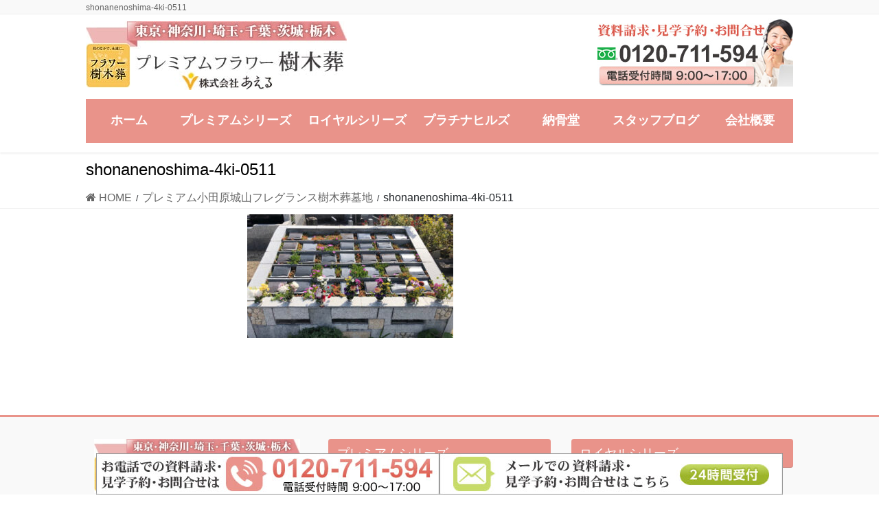

--- FILE ---
content_type: text/html; charset=UTF-8
request_url: https://www.flower-jumokuso.com/odawara-jumokuso/shonanenoshima-4ki-0511/
body_size: 12588
content:
<!DOCTYPE html>
<html dir="ltr" lang="ja" prefix="og: https://ogp.me/ns#">
<head>
<meta charset="utf-8">
<meta http-equiv="X-UA-Compatible" content="IE=edge">
<meta name="viewport" content="width=device-width, initial-scale=1">
<!-- Google tag (gtag.js) --><script async src="https://www.googletagmanager.com/gtag/js?id=UA-155098548-1"></script><script>window.dataLayer = window.dataLayer || [];function gtag(){dataLayer.push(arguments);}gtag('js', new Date());gtag('config', 'UA-155098548-1');</script>
<title>shonanenoshima-4ki-0511 | 「プレミアムフラワー樹木葬」花と草木の中で眠るデザイナー設計</title>

		<!-- All in One SEO 4.8.5 - aioseo.com -->
	<meta name="robots" content="max-image-preview:large" />
	<link rel="canonical" href="https://www.flower-jumokuso.com/odawara-jumokuso/shonanenoshima-4ki-0511/" />
	<meta name="generator" content="All in One SEO (AIOSEO) 4.8.5" />
		<meta property="og:locale" content="ja_JP" />
		<meta property="og:site_name" content="「プレミアムフラワー樹木葬」花と草木の中で眠るデザイナー設計 | プレミアムフラワー樹木葬" />
		<meta property="og:type" content="article" />
		<meta property="og:title" content="shonanenoshima-4ki-0511 | 「プレミアムフラワー樹木葬」花と草木の中で眠るデザイナー設計" />
		<meta property="og:url" content="https://www.flower-jumokuso.com/odawara-jumokuso/shonanenoshima-4ki-0511/" />
		<meta property="article:published_time" content="2021-05-11T05:46:46+00:00" />
		<meta property="article:modified_time" content="2021-05-11T05:46:46+00:00" />
		<meta name="twitter:card" content="summary" />
		<meta name="twitter:title" content="shonanenoshima-4ki-0511 | 「プレミアムフラワー樹木葬」花と草木の中で眠るデザイナー設計" />
		<script type="application/ld+json" class="aioseo-schema">
			{"@context":"https:\/\/schema.org","@graph":[{"@type":"BreadcrumbList","@id":"https:\/\/www.flower-jumokuso.com\/odawara-jumokuso\/shonanenoshima-4ki-0511\/#breadcrumblist","itemListElement":[{"@type":"ListItem","@id":"https:\/\/www.flower-jumokuso.com#listItem","position":1,"name":"\u30db\u30fc\u30e0","item":"https:\/\/www.flower-jumokuso.com","nextItem":{"@type":"ListItem","@id":"https:\/\/www.flower-jumokuso.com\/odawara-jumokuso\/shonanenoshima-4ki-0511\/#listItem","name":"shonanenoshima-4ki-0511"}},{"@type":"ListItem","@id":"https:\/\/www.flower-jumokuso.com\/odawara-jumokuso\/shonanenoshima-4ki-0511\/#listItem","position":2,"name":"shonanenoshima-4ki-0511","previousItem":{"@type":"ListItem","@id":"https:\/\/www.flower-jumokuso.com#listItem","name":"\u30db\u30fc\u30e0"}}]},{"@type":"ItemPage","@id":"https:\/\/www.flower-jumokuso.com\/odawara-jumokuso\/shonanenoshima-4ki-0511\/#itempage","url":"https:\/\/www.flower-jumokuso.com\/odawara-jumokuso\/shonanenoshima-4ki-0511\/","name":"shonanenoshima-4ki-0511 | \u300c\u30d7\u30ec\u30df\u30a2\u30e0\u30d5\u30e9\u30ef\u30fc\u6a39\u6728\u846c\u300d\u82b1\u3068\u8349\u6728\u306e\u4e2d\u3067\u7720\u308b\u30c7\u30b6\u30a4\u30ca\u30fc\u8a2d\u8a08","inLanguage":"ja","isPartOf":{"@id":"https:\/\/www.flower-jumokuso.com\/#website"},"breadcrumb":{"@id":"https:\/\/www.flower-jumokuso.com\/odawara-jumokuso\/shonanenoshima-4ki-0511\/#breadcrumblist"},"author":{"@id":"https:\/\/www.flower-jumokuso.com\/author\/c-chiyoda-1029\/#author"},"creator":{"@id":"https:\/\/www.flower-jumokuso.com\/author\/c-chiyoda-1029\/#author"},"datePublished":"2021-05-11T14:46:46+09:00","dateModified":"2021-05-11T14:46:46+09:00"},{"@type":"Organization","@id":"https:\/\/www.flower-jumokuso.com\/#organization","name":"\u300c\u30d7\u30ec\u30df\u30a2\u30e0\u30d5\u30e9\u30ef\u30fc\u6a39\u6728\u846c\u300d\u82b1\u3068\u8349\u6728\u306e\u4e2d\u3067\u7720\u308b\u30c7\u30b6\u30a4\u30ca\u30fc\u8a2d\u8a08","description":"\u30d7\u30ec\u30df\u30a2\u30e0\u30d5\u30e9\u30ef\u30fc\u6a39\u6728\u846c","url":"https:\/\/www.flower-jumokuso.com\/"},{"@type":"Person","@id":"https:\/\/www.flower-jumokuso.com\/author\/c-chiyoda-1029\/#author","url":"https:\/\/www.flower-jumokuso.com\/author\/c-chiyoda-1029\/","name":"c-chiyoda-1029","image":{"@type":"ImageObject","@id":"https:\/\/www.flower-jumokuso.com\/odawara-jumokuso\/shonanenoshima-4ki-0511\/#authorImage","url":"https:\/\/secure.gravatar.com\/avatar\/f24233222c4c6b4750a9ae2c40cce83f?s=96&d=mm&r=g","width":96,"height":96,"caption":"c-chiyoda-1029"}},{"@type":"WebSite","@id":"https:\/\/www.flower-jumokuso.com\/#website","url":"https:\/\/www.flower-jumokuso.com\/","name":"\u300c\u30d7\u30ec\u30df\u30a2\u30e0\u30d5\u30e9\u30ef\u30fc\u6a39\u6728\u846c\u300d\u82b1\u3068\u8349\u6728\u306e\u4e2d\u3067\u7720\u308b\u30c7\u30b6\u30a4\u30ca\u30fc\u8a2d\u8a08","description":"\u30d7\u30ec\u30df\u30a2\u30e0\u30d5\u30e9\u30ef\u30fc\u6a39\u6728\u846c","inLanguage":"ja","publisher":{"@id":"https:\/\/www.flower-jumokuso.com\/#organization"}}]}
		</script>
		<!-- All in One SEO -->

<link rel="alternate" type="application/rss+xml" title="「プレミアムフラワー樹木葬」花と草木の中で眠るデザイナー設計 &raquo; フィード" href="https://www.flower-jumokuso.com/feed/" />
<script type="text/javascript">
/* <![CDATA[ */
window._wpemojiSettings = {"baseUrl":"https:\/\/s.w.org\/images\/core\/emoji\/14.0.0\/72x72\/","ext":".png","svgUrl":"https:\/\/s.w.org\/images\/core\/emoji\/14.0.0\/svg\/","svgExt":".svg","source":{"concatemoji":"https:\/\/www.flower-jumokuso.com\/wp-includes\/js\/wp-emoji-release.min.js?ver=6.4.7"}};
/*! This file is auto-generated */
!function(i,n){var o,s,e;function c(e){try{var t={supportTests:e,timestamp:(new Date).valueOf()};sessionStorage.setItem(o,JSON.stringify(t))}catch(e){}}function p(e,t,n){e.clearRect(0,0,e.canvas.width,e.canvas.height),e.fillText(t,0,0);var t=new Uint32Array(e.getImageData(0,0,e.canvas.width,e.canvas.height).data),r=(e.clearRect(0,0,e.canvas.width,e.canvas.height),e.fillText(n,0,0),new Uint32Array(e.getImageData(0,0,e.canvas.width,e.canvas.height).data));return t.every(function(e,t){return e===r[t]})}function u(e,t,n){switch(t){case"flag":return n(e,"\ud83c\udff3\ufe0f\u200d\u26a7\ufe0f","\ud83c\udff3\ufe0f\u200b\u26a7\ufe0f")?!1:!n(e,"\ud83c\uddfa\ud83c\uddf3","\ud83c\uddfa\u200b\ud83c\uddf3")&&!n(e,"\ud83c\udff4\udb40\udc67\udb40\udc62\udb40\udc65\udb40\udc6e\udb40\udc67\udb40\udc7f","\ud83c\udff4\u200b\udb40\udc67\u200b\udb40\udc62\u200b\udb40\udc65\u200b\udb40\udc6e\u200b\udb40\udc67\u200b\udb40\udc7f");case"emoji":return!n(e,"\ud83e\udef1\ud83c\udffb\u200d\ud83e\udef2\ud83c\udfff","\ud83e\udef1\ud83c\udffb\u200b\ud83e\udef2\ud83c\udfff")}return!1}function f(e,t,n){var r="undefined"!=typeof WorkerGlobalScope&&self instanceof WorkerGlobalScope?new OffscreenCanvas(300,150):i.createElement("canvas"),a=r.getContext("2d",{willReadFrequently:!0}),o=(a.textBaseline="top",a.font="600 32px Arial",{});return e.forEach(function(e){o[e]=t(a,e,n)}),o}function t(e){var t=i.createElement("script");t.src=e,t.defer=!0,i.head.appendChild(t)}"undefined"!=typeof Promise&&(o="wpEmojiSettingsSupports",s=["flag","emoji"],n.supports={everything:!0,everythingExceptFlag:!0},e=new Promise(function(e){i.addEventListener("DOMContentLoaded",e,{once:!0})}),new Promise(function(t){var n=function(){try{var e=JSON.parse(sessionStorage.getItem(o));if("object"==typeof e&&"number"==typeof e.timestamp&&(new Date).valueOf()<e.timestamp+604800&&"object"==typeof e.supportTests)return e.supportTests}catch(e){}return null}();if(!n){if("undefined"!=typeof Worker&&"undefined"!=typeof OffscreenCanvas&&"undefined"!=typeof URL&&URL.createObjectURL&&"undefined"!=typeof Blob)try{var e="postMessage("+f.toString()+"("+[JSON.stringify(s),u.toString(),p.toString()].join(",")+"));",r=new Blob([e],{type:"text/javascript"}),a=new Worker(URL.createObjectURL(r),{name:"wpTestEmojiSupports"});return void(a.onmessage=function(e){c(n=e.data),a.terminate(),t(n)})}catch(e){}c(n=f(s,u,p))}t(n)}).then(function(e){for(var t in e)n.supports[t]=e[t],n.supports.everything=n.supports.everything&&n.supports[t],"flag"!==t&&(n.supports.everythingExceptFlag=n.supports.everythingExceptFlag&&n.supports[t]);n.supports.everythingExceptFlag=n.supports.everythingExceptFlag&&!n.supports.flag,n.DOMReady=!1,n.readyCallback=function(){n.DOMReady=!0}}).then(function(){return e}).then(function(){var e;n.supports.everything||(n.readyCallback(),(e=n.source||{}).concatemoji?t(e.concatemoji):e.wpemoji&&e.twemoji&&(t(e.twemoji),t(e.wpemoji)))}))}((window,document),window._wpemojiSettings);
/* ]]> */
</script>
<link rel='stylesheet' id='vkExUnit_common_style-css' href='https://www.flower-jumokuso.com/wp-content/plugins/vk-all-in-one-expansion-unit/assets/css/vkExUnit_style.css?ver=9.110.1.1' type='text/css' media='all' />
<style id='vkExUnit_common_style-inline-css' type='text/css'>
:root {--ver_page_top_button_url:url(https://www.flower-jumokuso.com/wp-content/plugins/vk-all-in-one-expansion-unit/assets/images/to-top-btn-icon.svg);}@font-face {font-weight: normal;font-style: normal;font-family: "vk_sns";src: url("https://www.flower-jumokuso.com/wp-content/plugins/vk-all-in-one-expansion-unit/inc/sns/icons/fonts/vk_sns.eot?-bq20cj");src: url("https://www.flower-jumokuso.com/wp-content/plugins/vk-all-in-one-expansion-unit/inc/sns/icons/fonts/vk_sns.eot?#iefix-bq20cj") format("embedded-opentype"),url("https://www.flower-jumokuso.com/wp-content/plugins/vk-all-in-one-expansion-unit/inc/sns/icons/fonts/vk_sns.woff?-bq20cj") format("woff"),url("https://www.flower-jumokuso.com/wp-content/plugins/vk-all-in-one-expansion-unit/inc/sns/icons/fonts/vk_sns.ttf?-bq20cj") format("truetype"),url("https://www.flower-jumokuso.com/wp-content/plugins/vk-all-in-one-expansion-unit/inc/sns/icons/fonts/vk_sns.svg?-bq20cj#vk_sns") format("svg");}
.veu_promotion-alert__content--text {border: 1px solid rgba(0,0,0,0.125);padding: 0.5em 1em;border-radius: var(--vk-size-radius);margin-bottom: var(--vk-margin-block-bottom);font-size: 0.875rem;}/* Alert Content部分に段落タグを入れた場合に最後の段落の余白を0にする */.veu_promotion-alert__content--text p:last-of-type{margin-bottom:0;margin-top: 0;}
</style>
<style id='wp-emoji-styles-inline-css' type='text/css'>

	img.wp-smiley, img.emoji {
		display: inline !important;
		border: none !important;
		box-shadow: none !important;
		height: 1em !important;
		width: 1em !important;
		margin: 0 0.07em !important;
		vertical-align: -0.1em !important;
		background: none !important;
		padding: 0 !important;
	}
</style>
<link rel='stylesheet' id='wp-block-library-css' href='https://www.flower-jumokuso.com/wp-includes/css/dist/block-library/style.min.css?ver=6.4.7' type='text/css' media='all' />
<style id='classic-theme-styles-inline-css' type='text/css'>
/*! This file is auto-generated */
.wp-block-button__link{color:#fff;background-color:#32373c;border-radius:9999px;box-shadow:none;text-decoration:none;padding:calc(.667em + 2px) calc(1.333em + 2px);font-size:1.125em}.wp-block-file__button{background:#32373c;color:#fff;text-decoration:none}
</style>
<style id='global-styles-inline-css' type='text/css'>
body{--wp--preset--color--black: #000000;--wp--preset--color--cyan-bluish-gray: #abb8c3;--wp--preset--color--white: #ffffff;--wp--preset--color--pale-pink: #f78da7;--wp--preset--color--vivid-red: #cf2e2e;--wp--preset--color--luminous-vivid-orange: #ff6900;--wp--preset--color--luminous-vivid-amber: #fcb900;--wp--preset--color--light-green-cyan: #7bdcb5;--wp--preset--color--vivid-green-cyan: #00d084;--wp--preset--color--pale-cyan-blue: #8ed1fc;--wp--preset--color--vivid-cyan-blue: #0693e3;--wp--preset--color--vivid-purple: #9b51e0;--wp--preset--gradient--vivid-cyan-blue-to-vivid-purple: linear-gradient(135deg,rgba(6,147,227,1) 0%,rgb(155,81,224) 100%);--wp--preset--gradient--light-green-cyan-to-vivid-green-cyan: linear-gradient(135deg,rgb(122,220,180) 0%,rgb(0,208,130) 100%);--wp--preset--gradient--luminous-vivid-amber-to-luminous-vivid-orange: linear-gradient(135deg,rgba(252,185,0,1) 0%,rgba(255,105,0,1) 100%);--wp--preset--gradient--luminous-vivid-orange-to-vivid-red: linear-gradient(135deg,rgba(255,105,0,1) 0%,rgb(207,46,46) 100%);--wp--preset--gradient--very-light-gray-to-cyan-bluish-gray: linear-gradient(135deg,rgb(238,238,238) 0%,rgb(169,184,195) 100%);--wp--preset--gradient--cool-to-warm-spectrum: linear-gradient(135deg,rgb(74,234,220) 0%,rgb(151,120,209) 20%,rgb(207,42,186) 40%,rgb(238,44,130) 60%,rgb(251,105,98) 80%,rgb(254,248,76) 100%);--wp--preset--gradient--blush-light-purple: linear-gradient(135deg,rgb(255,206,236) 0%,rgb(152,150,240) 100%);--wp--preset--gradient--blush-bordeaux: linear-gradient(135deg,rgb(254,205,165) 0%,rgb(254,45,45) 50%,rgb(107,0,62) 100%);--wp--preset--gradient--luminous-dusk: linear-gradient(135deg,rgb(255,203,112) 0%,rgb(199,81,192) 50%,rgb(65,88,208) 100%);--wp--preset--gradient--pale-ocean: linear-gradient(135deg,rgb(255,245,203) 0%,rgb(182,227,212) 50%,rgb(51,167,181) 100%);--wp--preset--gradient--electric-grass: linear-gradient(135deg,rgb(202,248,128) 0%,rgb(113,206,126) 100%);--wp--preset--gradient--midnight: linear-gradient(135deg,rgb(2,3,129) 0%,rgb(40,116,252) 100%);--wp--preset--font-size--small: 13px;--wp--preset--font-size--medium: 20px;--wp--preset--font-size--large: 36px;--wp--preset--font-size--x-large: 42px;--wp--preset--spacing--20: 0.44rem;--wp--preset--spacing--30: 0.67rem;--wp--preset--spacing--40: 1rem;--wp--preset--spacing--50: 1.5rem;--wp--preset--spacing--60: 2.25rem;--wp--preset--spacing--70: 3.38rem;--wp--preset--spacing--80: 5.06rem;--wp--preset--shadow--natural: 6px 6px 9px rgba(0, 0, 0, 0.2);--wp--preset--shadow--deep: 12px 12px 50px rgba(0, 0, 0, 0.4);--wp--preset--shadow--sharp: 6px 6px 0px rgba(0, 0, 0, 0.2);--wp--preset--shadow--outlined: 6px 6px 0px -3px rgba(255, 255, 255, 1), 6px 6px rgba(0, 0, 0, 1);--wp--preset--shadow--crisp: 6px 6px 0px rgba(0, 0, 0, 1);}:where(.is-layout-flex){gap: 0.5em;}:where(.is-layout-grid){gap: 0.5em;}body .is-layout-flow > .alignleft{float: left;margin-inline-start: 0;margin-inline-end: 2em;}body .is-layout-flow > .alignright{float: right;margin-inline-start: 2em;margin-inline-end: 0;}body .is-layout-flow > .aligncenter{margin-left: auto !important;margin-right: auto !important;}body .is-layout-constrained > .alignleft{float: left;margin-inline-start: 0;margin-inline-end: 2em;}body .is-layout-constrained > .alignright{float: right;margin-inline-start: 2em;margin-inline-end: 0;}body .is-layout-constrained > .aligncenter{margin-left: auto !important;margin-right: auto !important;}body .is-layout-constrained > :where(:not(.alignleft):not(.alignright):not(.alignfull)){max-width: var(--wp--style--global--content-size);margin-left: auto !important;margin-right: auto !important;}body .is-layout-constrained > .alignwide{max-width: var(--wp--style--global--wide-size);}body .is-layout-flex{display: flex;}body .is-layout-flex{flex-wrap: wrap;align-items: center;}body .is-layout-flex > *{margin: 0;}body .is-layout-grid{display: grid;}body .is-layout-grid > *{margin: 0;}:where(.wp-block-columns.is-layout-flex){gap: 2em;}:where(.wp-block-columns.is-layout-grid){gap: 2em;}:where(.wp-block-post-template.is-layout-flex){gap: 1.25em;}:where(.wp-block-post-template.is-layout-grid){gap: 1.25em;}.has-black-color{color: var(--wp--preset--color--black) !important;}.has-cyan-bluish-gray-color{color: var(--wp--preset--color--cyan-bluish-gray) !important;}.has-white-color{color: var(--wp--preset--color--white) !important;}.has-pale-pink-color{color: var(--wp--preset--color--pale-pink) !important;}.has-vivid-red-color{color: var(--wp--preset--color--vivid-red) !important;}.has-luminous-vivid-orange-color{color: var(--wp--preset--color--luminous-vivid-orange) !important;}.has-luminous-vivid-amber-color{color: var(--wp--preset--color--luminous-vivid-amber) !important;}.has-light-green-cyan-color{color: var(--wp--preset--color--light-green-cyan) !important;}.has-vivid-green-cyan-color{color: var(--wp--preset--color--vivid-green-cyan) !important;}.has-pale-cyan-blue-color{color: var(--wp--preset--color--pale-cyan-blue) !important;}.has-vivid-cyan-blue-color{color: var(--wp--preset--color--vivid-cyan-blue) !important;}.has-vivid-purple-color{color: var(--wp--preset--color--vivid-purple) !important;}.has-black-background-color{background-color: var(--wp--preset--color--black) !important;}.has-cyan-bluish-gray-background-color{background-color: var(--wp--preset--color--cyan-bluish-gray) !important;}.has-white-background-color{background-color: var(--wp--preset--color--white) !important;}.has-pale-pink-background-color{background-color: var(--wp--preset--color--pale-pink) !important;}.has-vivid-red-background-color{background-color: var(--wp--preset--color--vivid-red) !important;}.has-luminous-vivid-orange-background-color{background-color: var(--wp--preset--color--luminous-vivid-orange) !important;}.has-luminous-vivid-amber-background-color{background-color: var(--wp--preset--color--luminous-vivid-amber) !important;}.has-light-green-cyan-background-color{background-color: var(--wp--preset--color--light-green-cyan) !important;}.has-vivid-green-cyan-background-color{background-color: var(--wp--preset--color--vivid-green-cyan) !important;}.has-pale-cyan-blue-background-color{background-color: var(--wp--preset--color--pale-cyan-blue) !important;}.has-vivid-cyan-blue-background-color{background-color: var(--wp--preset--color--vivid-cyan-blue) !important;}.has-vivid-purple-background-color{background-color: var(--wp--preset--color--vivid-purple) !important;}.has-black-border-color{border-color: var(--wp--preset--color--black) !important;}.has-cyan-bluish-gray-border-color{border-color: var(--wp--preset--color--cyan-bluish-gray) !important;}.has-white-border-color{border-color: var(--wp--preset--color--white) !important;}.has-pale-pink-border-color{border-color: var(--wp--preset--color--pale-pink) !important;}.has-vivid-red-border-color{border-color: var(--wp--preset--color--vivid-red) !important;}.has-luminous-vivid-orange-border-color{border-color: var(--wp--preset--color--luminous-vivid-orange) !important;}.has-luminous-vivid-amber-border-color{border-color: var(--wp--preset--color--luminous-vivid-amber) !important;}.has-light-green-cyan-border-color{border-color: var(--wp--preset--color--light-green-cyan) !important;}.has-vivid-green-cyan-border-color{border-color: var(--wp--preset--color--vivid-green-cyan) !important;}.has-pale-cyan-blue-border-color{border-color: var(--wp--preset--color--pale-cyan-blue) !important;}.has-vivid-cyan-blue-border-color{border-color: var(--wp--preset--color--vivid-cyan-blue) !important;}.has-vivid-purple-border-color{border-color: var(--wp--preset--color--vivid-purple) !important;}.has-vivid-cyan-blue-to-vivid-purple-gradient-background{background: var(--wp--preset--gradient--vivid-cyan-blue-to-vivid-purple) !important;}.has-light-green-cyan-to-vivid-green-cyan-gradient-background{background: var(--wp--preset--gradient--light-green-cyan-to-vivid-green-cyan) !important;}.has-luminous-vivid-amber-to-luminous-vivid-orange-gradient-background{background: var(--wp--preset--gradient--luminous-vivid-amber-to-luminous-vivid-orange) !important;}.has-luminous-vivid-orange-to-vivid-red-gradient-background{background: var(--wp--preset--gradient--luminous-vivid-orange-to-vivid-red) !important;}.has-very-light-gray-to-cyan-bluish-gray-gradient-background{background: var(--wp--preset--gradient--very-light-gray-to-cyan-bluish-gray) !important;}.has-cool-to-warm-spectrum-gradient-background{background: var(--wp--preset--gradient--cool-to-warm-spectrum) !important;}.has-blush-light-purple-gradient-background{background: var(--wp--preset--gradient--blush-light-purple) !important;}.has-blush-bordeaux-gradient-background{background: var(--wp--preset--gradient--blush-bordeaux) !important;}.has-luminous-dusk-gradient-background{background: var(--wp--preset--gradient--luminous-dusk) !important;}.has-pale-ocean-gradient-background{background: var(--wp--preset--gradient--pale-ocean) !important;}.has-electric-grass-gradient-background{background: var(--wp--preset--gradient--electric-grass) !important;}.has-midnight-gradient-background{background: var(--wp--preset--gradient--midnight) !important;}.has-small-font-size{font-size: var(--wp--preset--font-size--small) !important;}.has-medium-font-size{font-size: var(--wp--preset--font-size--medium) !important;}.has-large-font-size{font-size: var(--wp--preset--font-size--large) !important;}.has-x-large-font-size{font-size: var(--wp--preset--font-size--x-large) !important;}
.wp-block-navigation a:where(:not(.wp-element-button)){color: inherit;}
:where(.wp-block-post-template.is-layout-flex){gap: 1.25em;}:where(.wp-block-post-template.is-layout-grid){gap: 1.25em;}
:where(.wp-block-columns.is-layout-flex){gap: 2em;}:where(.wp-block-columns.is-layout-grid){gap: 2em;}
.wp-block-pullquote{font-size: 1.5em;line-height: 1.6;}
</style>
<link rel='stylesheet' id='contact-form-7-css' href='https://www.flower-jumokuso.com/wp-content/plugins/contact-form-7/includes/css/styles.css?ver=5.9.3' type='text/css' media='all' />
<link rel='stylesheet' id='wpcf7-redirect-script-frontend-css' href='https://www.flower-jumokuso.com/wp-content/plugins/wpcf7-redirect/build/assets/frontend-script.css?ver=2c532d7e2be36f6af233' type='text/css' media='all' />
<link rel='stylesheet' id='wc-shortcodes-style-css' href='https://www.flower-jumokuso.com/wp-content/plugins/wc-shortcodes/public/assets/css/style.css?ver=3.46' type='text/css' media='all' />
<link rel='stylesheet' id='bootstrap-4-style-css' href='https://www.flower-jumokuso.com/wp-content/themes/lightning-pro/library/bootstrap-4/css/bootstrap.min.css?ver=4.5.0' type='text/css' media='all' />
<link rel='stylesheet' id='lightning-common-style-css' href='https://www.flower-jumokuso.com/wp-content/themes/lightning-pro/assets/css/common.css?ver=8.23.11' type='text/css' media='all' />
<style id='lightning-common-style-inline-css' type='text/css'>
/* vk-mobile-nav */:root {--vk-mobile-nav-menu-btn-bg-src: url("https://www.flower-jumokuso.com/wp-content/themes/lightning-pro/inc/vk-mobile-nav/package/images/vk-menu-btn-black.svg");--vk-mobile-nav-menu-btn-close-bg-src: url("https://www.flower-jumokuso.com/wp-content/themes/lightning-pro/inc/vk-mobile-nav/package/images/vk-menu-close-black.svg");--vk-menu-acc-icon-open-black-bg-src: url("https://www.flower-jumokuso.com/wp-content/themes/lightning-pro/inc/vk-mobile-nav/package/images/vk-menu-acc-icon-open-black.svg");--vk-menu-acc-icon-open-white-bg-src: url("https://www.flower-jumokuso.com/wp-content/themes/lightning-pro/inc/vk-mobile-nav/package/images/vk-menu-acc-icon-open-white.svg");--vk-menu-acc-icon-close-black-bg-src: url("https://www.flower-jumokuso.com/wp-content/themes/lightning-pro/inc/vk-mobile-nav/package/images/vk-menu-close-black.svg");--vk-menu-acc-icon-close-white-bg-src: url("https://www.flower-jumokuso.com/wp-content/themes/lightning-pro/inc/vk-mobile-nav/package/images/vk-menu-close-white.svg");}
</style>
<link rel='stylesheet' id='lightning-design-style-css' href='https://www.flower-jumokuso.com/wp-content/themes/lightning-pro/design-skin/origin2/css/style.css?ver=8.23.11' type='text/css' media='all' />
<style id='lightning-design-style-inline-css' type='text/css'>
:root {--color-key:#e9938a;--wp--preset--color--vk-color-primary:#e9938a;--color-key-dark:#e07b70;}
/* ltg common custom */:root {--vk-menu-acc-btn-border-color:#333;--vk-color-primary:#e9938a;--color-key:#e9938a;--wp--preset--color--vk-color-primary:#e9938a;--color-key-dark:#e07b70;}.bbp-submit-wrapper .button.submit { background-color:#e07b70 ; }.bbp-submit-wrapper .button.submit:hover { background-color:#e9938a ; }.veu_color_txt_key { color:#e07b70 ; }.veu_color_bg_key { background-color:#e07b70 ; }.veu_color_border_key { border-color:#e07b70 ; }.btn-default { border-color:#e9938a;color:#e9938a;}.btn-default:focus,.btn-default:hover { border-color:#e9938a;background-color: #e9938a; }.wp-block-search__button,.btn-primary { background-color:#e9938a;border-color:#e07b70; }.wp-block-search__button:focus,.wp-block-search__button:hover,.btn-primary:not(:disabled):not(.disabled):active,.btn-primary:focus,.btn-primary:hover { background-color:#e07b70;border-color:#e9938a; }.btn-outline-primary { color : #e9938a ; border-color:#e9938a; }.btn-outline-primary:not(:disabled):not(.disabled):active,.btn-outline-primary:focus,.btn-outline-primary:hover { color : #fff; background-color:#e9938a;border-color:#e07b70; }a { color:#337ab7; }
/* Pro Title Design */ h2,.mainSection .cart_totals h2,h2.mainSection-title { background-color:unset;position: relative;border:none;padding:unset;margin-left: auto;margin-right: auto;border-radius:unset;outline: unset;outline-offset: unset;box-shadow: unset;content:none;overflow: unset;background-color:#e9938a;padding: 0.6em 0.7em 0.5em;margin-bottom:1.2em;color:#fff;border-radius:4px;}h2 a,.mainSection .cart_totals h2 a,h2.mainSection-title a { color:#fff;}h2::before,.mainSection .cart_totals h2::before,h2.mainSection-title::before { background-color:unset;position: relative;border:none;padding:unset;margin-left: auto;margin-right: auto;border-radius:unset;outline: unset;outline-offset: unset;box-shadow: unset;content:none;overflow: unset;}h2::after,.mainSection .cart_totals h2::after,h2.mainSection-title::after { background-color:unset;position: relative;border:none;padding:unset;margin-left: auto;margin-right: auto;border-radius:unset;outline: unset;outline-offset: unset;box-shadow: unset;content:none;overflow: unset;}
.media .media-body .media-heading a:hover { color:#e9938a; }@media (min-width: 768px){.gMenu > li:before,.gMenu > li.menu-item-has-children::after { border-bottom-color:#e07b70 }.gMenu li li { background-color:#e07b70 }.gMenu li li a:hover { background-color:#e9938a; }} /* @media (min-width: 768px) */h2,.mainSection-title { border-top-color:#e9938a; }h3:after,.subSection-title:after { border-bottom-color:#e9938a; }ul.page-numbers li span.page-numbers.current,.page-link dl .post-page-numbers.current { background-color:#e9938a; }.pager li > a { border-color:#e9938a;color:#e9938a;}.pager li > a:hover { background-color:#e9938a;color:#fff;}.siteFooter { border-top-color:#e9938a; }dt { border-left-color:#e9938a; }:root {--g_nav_main_acc_icon_open_url:url(https://www.flower-jumokuso.com/wp-content/themes/lightning-pro/inc/vk-mobile-nav/package/images/vk-menu-acc-icon-open-black.svg);--g_nav_main_acc_icon_close_url: url(https://www.flower-jumokuso.com/wp-content/themes/lightning-pro/inc/vk-mobile-nav/package/images/vk-menu-close-black.svg);--g_nav_sub_acc_icon_open_url: url(https://www.flower-jumokuso.com/wp-content/themes/lightning-pro/inc/vk-mobile-nav/package/images/vk-menu-acc-icon-open-white.svg);--g_nav_sub_acc_icon_close_url: url(https://www.flower-jumokuso.com/wp-content/themes/lightning-pro/inc/vk-mobile-nav/package/images/vk-menu-close-white.svg);}
/* page header */.page-header{ position:relative;color:#000000;text-align:left;background-color:#ffffff;}
.vk-campaign-text{background:#eab010;color:#fff;}.vk-campaign-text_btn,.vk-campaign-text_btn:link,.vk-campaign-text_btn:visited,.vk-campaign-text_btn:focus,.vk-campaign-text_btn:active{background:#fff;color:#4c4c4c;}a.vk-campaign-text_btn:hover{background:#eab010;color:#fff;}.vk-campaign-text_link,.vk-campaign-text_link:link,.vk-campaign-text_link:hover,.vk-campaign-text_link:visited,.vk-campaign-text_link:active,.vk-campaign-text_link:focus{color:#fff;}
</style>
<link rel='stylesheet' id='veu-cta-css' href='https://www.flower-jumokuso.com/wp-content/plugins/vk-all-in-one-expansion-unit/inc/call-to-action/package/assets/css/style.css?ver=9.110.1.1' type='text/css' media='all' />
<link rel='stylesheet' id='lightning-theme-style-css' href='https://www.flower-jumokuso.com/wp-content/themes/lightning-pro-child-sample/style.css?ver=8.23.11' type='text/css' media='all' />
<link rel='stylesheet' id='vk-font-awesome-css' href='https://www.flower-jumokuso.com/wp-content/themes/lightning-pro/vendor/vektor-inc/font-awesome-versions/src/versions/6/css/all.min.css?ver=6.4.2' type='text/css' media='all' />
<link rel='stylesheet' id='vk-mobile-fix-nav-css' href='https://www.flower-jumokuso.com/wp-content/themes/lightning-pro/inc/vk-mobile-fix-nav/package/css/vk-mobile-fix-nav.css?ver=0.0.0' type='text/css' media='all' />
<link rel='stylesheet' id='vk-media-posts-style-css' href='https://www.flower-jumokuso.com/wp-content/themes/lightning-pro/inc/media-posts/package/css/media-posts.css?ver=1.2' type='text/css' media='all' />
<link rel='stylesheet' id='tablepress-default-css' href='https://www.flower-jumokuso.com/wp-content/plugins/tablepress/css/build/default.css?ver=3.1.3' type='text/css' media='all' />
<link rel='stylesheet' id='wordpresscanvas-font-awesome-css' href='https://www.flower-jumokuso.com/wp-content/plugins/wc-shortcodes/public/assets/css/font-awesome.min.css?ver=4.7.0' type='text/css' media='all' />
<script type="text/javascript" src="https://www.flower-jumokuso.com/wp-includes/js/jquery/jquery.min.js?ver=3.7.1" id="jquery-core-js"></script>
<script type="text/javascript" src="https://www.flower-jumokuso.com/wp-includes/js/jquery/jquery-migrate.min.js?ver=3.4.1" id="jquery-migrate-js"></script>
<link rel="https://api.w.org/" href="https://www.flower-jumokuso.com/wp-json/" /><link rel="alternate" type="application/json" href="https://www.flower-jumokuso.com/wp-json/wp/v2/media/1902" /><link rel="EditURI" type="application/rsd+xml" title="RSD" href="https://www.flower-jumokuso.com/xmlrpc.php?rsd" />
<meta name="generator" content="WordPress 6.4.7" />
<link rel='shortlink' href='https://www.flower-jumokuso.com/?p=1902' />
<link rel="alternate" type="application/json+oembed" href="https://www.flower-jumokuso.com/wp-json/oembed/1.0/embed?url=https%3A%2F%2Fwww.flower-jumokuso.com%2Fodawara-jumokuso%2Fshonanenoshima-4ki-0511%2F" />
<link rel="alternate" type="text/xml+oembed" href="https://www.flower-jumokuso.com/wp-json/oembed/1.0/embed?url=https%3A%2F%2Fwww.flower-jumokuso.com%2Fodawara-jumokuso%2Fshonanenoshima-4ki-0511%2F&#038;format=xml" />
<style id="lightning-color-custom-for-plugins" type="text/css">/* ltg theme common */.color_key_bg,.color_key_bg_hover:hover{background-color: #e9938a;}.color_key_txt,.color_key_txt_hover:hover{color: #e9938a;}.color_key_border,.color_key_border_hover:hover{border-color: #e9938a;}.color_key_dark_bg,.color_key_dark_bg_hover:hover{background-color: #e07b70;}.color_key_dark_txt,.color_key_dark_txt_hover:hover{color: #e07b70;}.color_key_dark_border,.color_key_dark_border_hover:hover{border-color: #e07b70;}</style><!-- [ VK All in One Expansion Unit OGP ] -->
<meta property="og:site_name" content="「プレミアムフラワー樹木葬」花と草木の中で眠るデザイナー設計" />
<meta property="og:url" content="https://www.flower-jumokuso.com/odawara-jumokuso/shonanenoshima-4ki-0511/" />
<meta property="og:title" content="shonanenoshima-4ki-0511 | 「プレミアムフラワー樹木葬」花と草木の中で眠るデザイナー設計" />
<meta property="og:description" content="" />
<meta property="og:type" content="article" />
<!-- [ / VK All in One Expansion Unit OGP ] -->
<!-- [ VK All in One Expansion Unit twitter card ] -->
<meta name="twitter:card" content="summary_large_image">
<meta name="twitter:description" content="">
<meta name="twitter:title" content="shonanenoshima-4ki-0511 | 「プレミアムフラワー樹木葬」花と草木の中で眠るデザイナー設計">
<meta name="twitter:url" content="https://www.flower-jumokuso.com/odawara-jumokuso/shonanenoshima-4ki-0511/">
	<meta name="twitter:domain" content="www.flower-jumokuso.com">
	<!-- [ / VK All in One Expansion Unit twitter card ] -->
	<link rel="icon" href="https://www.flower-jumokuso.com/wp-content/uploads/2022/01/cropped-favicon-32x32.png" sizes="32x32" />
<link rel="icon" href="https://www.flower-jumokuso.com/wp-content/uploads/2022/01/cropped-favicon-192x192.png" sizes="192x192" />
<link rel="apple-touch-icon" href="https://www.flower-jumokuso.com/wp-content/uploads/2022/01/cropped-favicon-180x180.png" />
<meta name="msapplication-TileImage" content="https://www.flower-jumokuso.com/wp-content/uploads/2022/01/cropped-favicon-270x270.png" />
		<style type="text/css" id="wp-custom-css">
			.navbar-brand img {
max-height: 100px;
}		</style>
		
</head>
<body data-rsssl=1 class="attachment attachment-template-default attachmentid-1902 attachment-jpeg metaslider-plugin wc-shortcodes-font-awesome-enabled fa_v6_css post-name-shonanenoshima-4ki-0511 post-type-attachment sidebar-fix sidebar-fix-priority-top bootstrap4 device-pc">
<a class="skip-link screen-reader-text" href="#main">コンテンツに移動</a>
<a class="skip-link screen-reader-text" href="#vk-mobile-nav">ナビゲーションに移動</a>
<header class="siteHeader">
	<div class="headerTop" id="headerTop"><div class="container"><p class="headerTop_description">shonanenoshima-4ki-0511</p></div><!-- [ / .container ] --></div><!-- [ / #headerTop  ] -->	<div class="container siteHeadContainer">
		<div class="navbar-header">
						<p class="navbar-brand siteHeader_logo">
			<a href="https://www.flower-jumokuso.com/">
				<span><img src="https://www.flower-jumokuso.com/wp-content/uploads/2024/08/logo-0807-min.jpg" alt="「プレミアムフラワー樹木葬」花と草木の中で眠るデザイナー設計" /></span>
			</a>
			</p>
			<div class="logo-after">
<a href="tel:0120-711-594"><img src="https://www.flower-jumokuso.com/wp-content/uploads/2020/01/top-tel-4.jpg"></a>
</div>		</div>

					<div id="gMenu_outer" class="gMenu_outer">
				<nav class="menu-%e3%82%b0%e3%83%a9%e3%83%b3%e3%83%89%e3%83%a1%e3%83%8b%e3%83%a5%e3%83%bc-container"><ul id="menu-%e3%82%b0%e3%83%a9%e3%83%b3%e3%83%89%e3%83%a1%e3%83%8b%e3%83%a5%e3%83%bc" class="menu gMenu vk-menu-acc"><li id="menu-item-23" class="menu-item menu-item-type-post_type menu-item-object-page menu-item-home"><a href="https://www.flower-jumokuso.com/"><strong class="gMenu_name">ホーム</strong></a></li>
<li id="menu-item-24" class="menu-item menu-item-type-custom menu-item-object-custom menu-item-has-children"><a><strong class="gMenu_name">プレミアムシリーズ</strong></a>
<ul class="sub-menu">
	<li id="menu-item-4658" class="menu-item menu-item-type-post_type menu-item-object-page"><a href="https://www.flower-jumokuso.com/honkomagome-kouei-jumokuso/">プレミアム本駒込皓映樹木葬墓地</a></li>
	<li id="menu-item-1974" class="menu-item menu-item-type-post_type menu-item-object-page"><a href="https://www.flower-jumokuso.com/nakano-jumokusobochi/">プレミアム中野樹木葬墓地</a></li>
	<li id="menu-item-2179" class="menu-item menu-item-type-post_type menu-item-object-page"><a href="https://www.flower-jumokuso.com/odawara-seaside-jumokuso/">プレミアム小田原シーサイド共葬樹木葬墓地</a></li>
	<li id="menu-item-46" class="menu-item menu-item-type-post_type menu-item-object-page"><a href="https://www.flower-jumokuso.com/aikawa-jumokuso/">プレミアム愛川の里樹木葬墓地</a></li>
	<li id="menu-item-3319" class="menu-item menu-item-type-post_type menu-item-object-page"><a href="https://www.flower-jumokuso.com/sizuzakuranosato-jumokuso/">プレミアム栗橋静桜の里樹木葬墓地</a></li>
	<li id="menu-item-1237" class="menu-item menu-item-type-post_type menu-item-object-page"><a href="https://www.flower-jumokuso.com/oyama-omoigawa-jumokuso/">プレミアムおやま思川樹木葬墓地</a></li>
	<li id="menu-item-2542" class="menu-item menu-item-type-post_type menu-item-object-page"><a href="https://www.flower-jumokuso.com/kogaekimae-jumokusobochi/">プレミアム古河駅前樹木葬墓地</a></li>
	<li id="menu-item-3642" class="menu-item menu-item-type-post_type menu-item-object-page"><a href="https://www.flower-jumokuso.com/yokosukakurihama-jumokusobochi/">プレミアム横須賀久里浜樹木葬墓地</a></li>
	<li id="menu-item-3641" class="menu-item menu-item-type-post_type menu-item-object-page"><a href="https://www.flower-jumokuso.com/kumagayagagohara-jumokusobochi/">プレミアム熊谷籠原樹木葬墓地</a></li>
	<li id="menu-item-3757" class="menu-item menu-item-type-post_type menu-item-object-page"><a href="https://www.flower-jumokuso.com/yokohamaisogonomori-jumokusobochi/">プレミアム横浜磯子の杜樹木葬墓地</a></li>
	<li id="menu-item-3983" class="menu-item menu-item-type-post_type menu-item-object-page"><a href="https://www.flower-jumokuso.com/shonantsujidoekimae-jumokusobochi/">プレミアム湘南辻堂駅前樹木葬墓地</a></li>
	<li id="menu-item-48" class="menu-item menu-item-type-post_type menu-item-object-page"><a href="https://www.flower-jumokuso.com/higashinakano-jumokuso/">プレミアム東中野樹木葬墓地</a></li>
	<li id="menu-item-50" class="menu-item menu-item-type-post_type menu-item-object-page"><a href="https://www.flower-jumokuso.com/odawara-jumokuso/">プレミアム小田原城山フレグランス樹木葬墓地</a></li>
	<li id="menu-item-49" class="menu-item menu-item-type-post_type menu-item-object-page"><a href="https://www.flower-jumokuso.com/chigasaki-jumokuso/">プレミアム茅ヶ崎樹木葬墓地</a></li>
	<li id="menu-item-2120" class="menu-item menu-item-type-post_type menu-item-object-page"><a href="https://www.flower-jumokuso.com/chigasaki-shonannosora/">プレミアム茅ヶ崎 湘南の空樹木葬墓地</a></li>
	<li id="menu-item-1973" class="menu-item menu-item-type-post_type menu-item-object-page"><a href="https://www.flower-jumokuso.com/nishisugamo-jumokusobochi/">プレミアム西巣鴨まごころ樹木葬墓地</a></li>
	<li id="menu-item-47" class="menu-item menu-item-type-post_type menu-item-object-page"><a href="https://www.flower-jumokuso.com/shonan-enoshima-jumokuso/">プレミアム湘南江ノ島樹木葬墓地</a></li>
</ul>
</li>
<li id="menu-item-3851" class="menu-item menu-item-type-custom menu-item-object-custom menu-item-has-children"><a><strong class="gMenu_name">ロイヤルシリーズ</strong></a>
<ul class="sub-menu">
	<li id="menu-item-3852" class="menu-item menu-item-type-post_type menu-item-object-page"><a href="https://www.flower-jumokuso.com/fujisawa-chogo-jumokuso/">ロイヤル藤沢長後樹木葬墓地</a></li>
	<li id="menu-item-3907" class="menu-item menu-item-type-post_type menu-item-object-page"><a href="https://www.flower-jumokuso.com/royal-odawara-jumokusobochi/">ロイヤル小田原樹木葬墓地</a></li>
	<li id="menu-item-4100" class="menu-item menu-item-type-post_type menu-item-object-page"><a href="https://www.flower-jumokuso.com/yanakaenishi-jumokuso/">ロイヤル谷中えにし樹木葬墓地</a></li>
	<li id="menu-item-4235" class="menu-item menu-item-type-post_type menu-item-object-page"><a href="https://www.flower-jumokuso.com/noda-tsutsujinosato-jumokuso/">ロイヤル野田つつじの郷樹木葬墓地</a></li>
</ul>
</li>
<li id="menu-item-4549" class="menu-item menu-item-type-post_type menu-item-object-page"><a href="https://www.flower-jumokuso.com/shonanenoshima-platinum-hills/"><strong class="gMenu_name">プラチナヒルズ</strong></a></li>
<li id="menu-item-3853" class="menu-item menu-item-type-custom menu-item-object-custom menu-item-has-children"><a><strong class="gMenu_name">納骨堂</strong></a>
<ul class="sub-menu">
	<li id="menu-item-3854" class="menu-item menu-item-type-post_type menu-item-object-page"><a href="https://www.flower-jumokuso.com/hakusangobyo/">白山御廟</a></li>
</ul>
</li>
<li id="menu-item-3890" class="menu-item menu-item-type-taxonomy menu-item-object-category"><a href="https://www.flower-jumokuso.com/category/staff-blog/"><strong class="gMenu_name">スタッフブログ</strong></a></li>
<li id="menu-item-21" class="menu-item menu-item-type-post_type menu-item-object-page"><a href="https://www.flower-jumokuso.com/company/"><strong class="gMenu_name">会社概要</strong></a></li>
</ul></nav>			</div>
			</div>
	</header>

<div class="section page-header"><div class="container"><div class="row"><div class="col-md-12">
<h1 class="page-header_pageTitle">
shonanenoshima-4ki-0511</h1>
</div></div></div></div><!-- [ /.page-header ] -->


<!-- [ .breadSection ] --><div class="section breadSection"><div class="container"><div class="row"><ol class="breadcrumb" itemscope itemtype="https://schema.org/BreadcrumbList"><li id="panHome" itemprop="itemListElement" itemscope itemtype="http://schema.org/ListItem"><a itemprop="item" href="https://www.flower-jumokuso.com/"><span itemprop="name"><i class="fa fa-home"></i> HOME</span></a><meta itemprop="position" content="1" /></li><li itemprop="itemListElement" itemscope itemtype="http://schema.org/ListItem"><a itemprop="item" href="https://www.flower-jumokuso.com/odawara-jumokuso/"><span itemprop="name">プレミアム小田原城山フレグランス樹木葬墓地</span></a><meta itemprop="position" content="2" /></li><li><span>shonanenoshima-4ki-0511</span><meta itemprop="position" content="3" /></li></ol></div></div></div><!-- [ /.breadSection ] -->

<div class="section siteContent">
<div class="container">
<div class="row">

	<div class="col mainSection mainSection-col-two baseSection vk_posts-mainSection" id="main" role="main">
				<article id="post-1902" class="entry entry-full post-1902 attachment type-attachment status-inherit hentry">

	
	
	
	<div class="entry-body">
				<p class="attachment"><a href='https://www.flower-jumokuso.com/wp-content/uploads/2021/05/shonanenoshima-4ki-0511.jpg'><img fetchpriority="high" decoding="async" width="300" height="180" src="https://www.flower-jumokuso.com/wp-content/uploads/2021/05/shonanenoshima-4ki-0511-300x180.jpg" class="attachment-medium size-medium" alt="" srcset="https://www.flower-jumokuso.com/wp-content/uploads/2021/05/shonanenoshima-4ki-0511-300x180.jpg 300w, https://www.flower-jumokuso.com/wp-content/uploads/2021/05/shonanenoshima-4ki-0511-768x462.jpg 768w, https://www.flower-jumokuso.com/wp-content/uploads/2021/05/shonanenoshima-4ki-0511.jpg 800w" sizes="(max-width: 300px) 100vw, 300px" /></a></p>
			</div>

	
	
	
	
				
</article><!-- [ /#post-1902 ] -->
			</div><!-- [ /.mainSection ] -->

			<div class="col subSection sideSection sideSection-col-two baseSection">
											</div><!-- [ /.subSection ] -->
	

</div><!-- [ /.row ] -->
</div><!-- [ /.container ] -->
</div><!-- [ /.siteContent ] -->



<footer class="section siteFooter">
					<div class="container sectionBox footerWidget">
			<div class="row">
				<div class="col-md-4"><aside class="widget widget_media_image" id="media_image-2"><a href="https://www.flower-jumokuso.com/"><img width="300" height="79" src="https://www.flower-jumokuso.com/wp-content/uploads/2024/08/logo-0807-min-300x79.jpg" class="image wp-image-4237  attachment-medium size-medium" alt="" style="max-width: 100%; height: auto;" decoding="async" loading="lazy" srcset="https://www.flower-jumokuso.com/wp-content/uploads/2024/08/logo-0807-min-300x79.jpg 300w, https://www.flower-jumokuso.com/wp-content/uploads/2024/08/logo-0807-min.jpg 380w" sizes="(max-width: 300px) 100vw, 300px" /></a></aside><aside class="widget widget_nav_menu" id="nav_menu-2"><div class="menu-%e3%83%95%e3%83%83%e3%82%bf%ef%bc%8d1-container"><ul id="menu-%e3%83%95%e3%83%83%e3%82%bf%ef%bc%8d1" class="menu"><li id="menu-item-3860" class="menu-item menu-item-type-post_type menu-item-object-page menu-item-home menu-item-3860"><a href="https://www.flower-jumokuso.com/">ホーム</a></li>
<li id="menu-item-3862" class="menu-item menu-item-type-taxonomy menu-item-object-category menu-item-3862"><a href="https://www.flower-jumokuso.com/category/info/">お知らせ・キャンペーン</a></li>
<li id="menu-item-3863" class="menu-item menu-item-type-taxonomy menu-item-object-category menu-item-3863"><a href="https://www.flower-jumokuso.com/category/staff-blog/">スタッフブログ</a></li>
<li id="menu-item-3864" class="menu-item menu-item-type-post_type menu-item-object-page menu-item-3864"><a href="https://www.flower-jumokuso.com/company/">会社概要</a></li>
<li id="menu-item-3865" class="menu-item menu-item-type-post_type menu-item-object-page menu-item-3865"><a href="https://www.flower-jumokuso.com/privacy-policy/">プライバシー・ポリシー</a></li>
</ul></div></aside><aside class="widget widget_nav_menu" id="nav_menu-7"><h1 class="widget-title subSection-title">プラチナヒルズ</h1><div class="menu-%e3%83%97%e3%83%a9%e3%83%81%e3%83%8a%e3%83%92%e3%83%ab%e3%82%ba-container"><ul id="menu-%e3%83%97%e3%83%a9%e3%83%81%e3%83%8a%e3%83%92%e3%83%ab%e3%82%ba" class="menu"><li id="menu-item-4553" class="menu-item menu-item-type-post_type menu-item-object-page menu-item-4553"><a href="https://www.flower-jumokuso.com/shonanenoshima-platinum-hills/">湘南江ノ島樹木葬プラチナヒルズ</a></li>
</ul></div></aside><aside class="widget widget_nav_menu" id="nav_menu-6"><h1 class="widget-title subSection-title">納骨堂</h1><div class="menu-%e7%b4%8d%e9%aa%a8%e5%a0%82-container"><ul id="menu-%e7%b4%8d%e9%aa%a8%e5%a0%82" class="menu"><li id="menu-item-3882" class="menu-item menu-item-type-post_type menu-item-object-page menu-item-3882"><a href="https://www.flower-jumokuso.com/hakusangobyo/">白山御廟</a></li>
</ul></div></aside></div><div class="col-md-4"><aside class="widget widget_nav_menu" id="nav_menu-3"><h1 class="widget-title subSection-title">プレミアムシリーズ</h1><div class="menu-%e3%83%97%e3%83%ac%e3%83%9f%e3%82%a2%e3%83%a0%e3%82%b7%e3%83%aa%e3%83%bc%e3%82%ba1-container"><ul id="menu-%e3%83%97%e3%83%ac%e3%83%9f%e3%82%a2%e3%83%a0%e3%82%b7%e3%83%aa%e3%83%bc%e3%82%ba1" class="menu"><li id="menu-item-4659" class="menu-item menu-item-type-post_type menu-item-object-page menu-item-4659"><a href="https://www.flower-jumokuso.com/honkomagome-kouei-jumokuso/">プレミアム本駒込皓映樹木葬墓地</a></li>
<li id="menu-item-3866" class="menu-item menu-item-type-post_type menu-item-object-page menu-item-3866"><a href="https://www.flower-jumokuso.com/nakano-jumokusobochi/">プレミアム中野樹木葬墓地</a></li>
<li id="menu-item-3868" class="menu-item menu-item-type-post_type menu-item-object-page menu-item-3868"><a href="https://www.flower-jumokuso.com/odawara-seaside-jumokuso/">プレミアム小田原シーサイド共葬樹木葬墓地</a></li>
<li id="menu-item-3870" class="menu-item menu-item-type-post_type menu-item-object-page menu-item-3870"><a href="https://www.flower-jumokuso.com/aikawa-jumokuso/">プレミアム愛川の里樹木葬墓地</a></li>
<li id="menu-item-3871" class="menu-item menu-item-type-post_type menu-item-object-page menu-item-3871"><a href="https://www.flower-jumokuso.com/sizuzakuranosato-jumokuso/">プレミアム栗橋静桜の里樹木葬墓地</a></li>
<li id="menu-item-3872" class="menu-item menu-item-type-post_type menu-item-object-page menu-item-3872"><a href="https://www.flower-jumokuso.com/oyama-omoigawa-jumokuso/">プレミアムおやま思川樹木葬墓地</a></li>
<li id="menu-item-3873" class="menu-item menu-item-type-post_type menu-item-object-page menu-item-3873"><a href="https://www.flower-jumokuso.com/kogaekimae-jumokusobochi/">プレミアム古河駅前樹木葬墓地</a></li>
<li id="menu-item-3874" class="menu-item menu-item-type-post_type menu-item-object-page menu-item-3874"><a href="https://www.flower-jumokuso.com/yokosukakurihama-jumokusobochi/">プレミアム横須賀久里浜樹木葬墓地</a></li>
<li id="menu-item-3875" class="menu-item menu-item-type-post_type menu-item-object-page menu-item-3875"><a href="https://www.flower-jumokuso.com/kumagayagagohara-jumokusobochi/">プレミアム熊谷籠原樹木葬墓地</a></li>
<li id="menu-item-3876" class="menu-item menu-item-type-post_type menu-item-object-page menu-item-3876"><a href="https://www.flower-jumokuso.com/yokohamaisogonomori-jumokusobochi/">プレミアム横浜磯子の杜樹木葬墓地</a></li>
<li id="menu-item-3984" class="menu-item menu-item-type-post_type menu-item-object-page menu-item-3984"><a href="https://www.flower-jumokuso.com/shonantsujidoekimae-jumokusobochi/">プレミアム湘南辻堂駅前樹木葬墓地</a></li>
</ul></div></aside></div><div class="col-md-4"><aside class="widget widget_nav_menu" id="nav_menu-5"><h1 class="widget-title subSection-title">ロイヤルシリーズ</h1><div class="menu-%e3%83%ad%e3%82%a4%e3%83%a4%e3%83%ab%e3%82%b7%e3%83%aa%e3%83%bc%e3%82%ba-container"><ul id="menu-%e3%83%ad%e3%82%a4%e3%83%a4%e3%83%ab%e3%82%b7%e3%83%aa%e3%83%bc%e3%82%ba" class="menu"><li id="menu-item-3881" class="menu-item menu-item-type-post_type menu-item-object-page menu-item-3881"><a href="https://www.flower-jumokuso.com/fujisawa-chogo-jumokuso/">ロイヤル藤沢長後樹木葬墓地</a></li>
<li id="menu-item-3908" class="menu-item menu-item-type-post_type menu-item-object-page menu-item-3908"><a href="https://www.flower-jumokuso.com/royal-odawara-jumokusobochi/">ロイヤル小田原樹木葬墓地</a></li>
<li id="menu-item-4101" class="menu-item menu-item-type-post_type menu-item-object-page menu-item-4101"><a href="https://www.flower-jumokuso.com/yanakaenishi-jumokuso/">ロイヤル谷中えにし樹木葬墓地</a></li>
<li id="menu-item-4234" class="menu-item menu-item-type-post_type menu-item-object-page menu-item-4234"><a href="https://www.flower-jumokuso.com/noda-tsutsujinosato-jumokuso/">ロイヤル野田つつじの郷樹木葬墓地</a></li>
</ul></div></aside><aside class="widget widget_nav_menu" id="nav_menu-4"><h1 class="widget-title subSection-title">プレミアムシリーズ（取り扱い終了）</h1><div class="menu-%e3%83%97%e3%83%ac%e3%83%9f%e3%82%a2%e3%83%a0%e3%82%b7%e3%83%aa%e3%83%bc%e3%82%ba%ef%bc%88%e7%b5%82%e4%ba%86%ef%bc%89-container"><ul id="menu-%e3%83%97%e3%83%ac%e3%83%9f%e3%82%a2%e3%83%a0%e3%82%b7%e3%83%aa%e3%83%bc%e3%82%ba%ef%bc%88%e7%b5%82%e4%ba%86%ef%bc%89" class="menu"><li id="menu-item-3877" class="menu-item menu-item-type-post_type menu-item-object-page menu-item-3877"><a href="https://www.flower-jumokuso.com/higashinakano-jumokuso/">プレミアム東中野樹木葬墓地</a></li>
<li id="menu-item-3878" class="menu-item menu-item-type-post_type menu-item-object-page menu-item-3878"><a href="https://www.flower-jumokuso.com/odawara-jumokuso/">プレミアム小田原城山フレグランス樹木葬墓地</a></li>
<li id="menu-item-3880" class="menu-item menu-item-type-post_type menu-item-object-page menu-item-3880"><a href="https://www.flower-jumokuso.com/chigasaki-jumokuso/">プレミアム茅ヶ崎樹木葬墓地</a></li>
<li id="menu-item-3879" class="menu-item menu-item-type-post_type menu-item-object-page menu-item-3879"><a href="https://www.flower-jumokuso.com/chigasaki-shonannosora/">プレミアム茅ヶ崎 湘南の空樹木葬墓地</a></li>
<li id="menu-item-4010" class="menu-item menu-item-type-post_type menu-item-object-page menu-item-4010"><a href="https://www.flower-jumokuso.com/nishisugamo-jumokusobochi/">プレミアム西巣鴨まごころ樹木葬墓地</a></li>
<li id="menu-item-4497" class="menu-item menu-item-type-post_type menu-item-object-page menu-item-4497"><a href="https://www.flower-jumokuso.com/shonan-enoshima-jumokuso/">プレミアム湘南江ノ島樹木葬墓地</a></li>
</ul></div></aside></div>			</div>
		</div>
	
	
	<div class="container sectionBox copySection text-center">
			<p>Copyright &copy; 「プレミアムフラワー樹木葬」花と草木の中で眠るデザイナー設計 All Rights Reserved.</p>	</div>
</footer>
<div id="vk-mobile-nav-menu-btn" class="vk-mobile-nav-menu-btn">MENU</div><div class="vk-mobile-nav vk-mobile-nav-drop-in" id="vk-mobile-nav"><nav class="vk-mobile-nav-menu-outer" role="navigation"><ul id="menu-%e3%82%b0%e3%83%a9%e3%83%b3%e3%83%89%e3%83%a1%e3%83%8b%e3%83%a5%e3%83%bc-1" class="vk-menu-acc menu"><li id="menu-item-23" class="menu-item menu-item-type-post_type menu-item-object-page menu-item-home menu-item-23"><a href="https://www.flower-jumokuso.com/">ホーム</a></li>
<li id="menu-item-24" class="menu-item menu-item-type-custom menu-item-object-custom menu-item-has-children menu-item-24"><a>プレミアムシリーズ</a>
<ul class="sub-menu">
	<li id="menu-item-4658" class="menu-item menu-item-type-post_type menu-item-object-page menu-item-4658"><a href="https://www.flower-jumokuso.com/honkomagome-kouei-jumokuso/">プレミアム本駒込皓映樹木葬墓地</a></li>
	<li id="menu-item-1974" class="menu-item menu-item-type-post_type menu-item-object-page menu-item-1974"><a href="https://www.flower-jumokuso.com/nakano-jumokusobochi/">プレミアム中野樹木葬墓地</a></li>
	<li id="menu-item-2179" class="menu-item menu-item-type-post_type menu-item-object-page menu-item-2179"><a href="https://www.flower-jumokuso.com/odawara-seaside-jumokuso/">プレミアム小田原シーサイド共葬樹木葬墓地</a></li>
	<li id="menu-item-46" class="menu-item menu-item-type-post_type menu-item-object-page menu-item-46"><a href="https://www.flower-jumokuso.com/aikawa-jumokuso/">プレミアム愛川の里樹木葬墓地</a></li>
	<li id="menu-item-3319" class="menu-item menu-item-type-post_type menu-item-object-page menu-item-3319"><a href="https://www.flower-jumokuso.com/sizuzakuranosato-jumokuso/">プレミアム栗橋静桜の里樹木葬墓地</a></li>
	<li id="menu-item-1237" class="menu-item menu-item-type-post_type menu-item-object-page menu-item-1237"><a href="https://www.flower-jumokuso.com/oyama-omoigawa-jumokuso/">プレミアムおやま思川樹木葬墓地</a></li>
	<li id="menu-item-2542" class="menu-item menu-item-type-post_type menu-item-object-page menu-item-2542"><a href="https://www.flower-jumokuso.com/kogaekimae-jumokusobochi/">プレミアム古河駅前樹木葬墓地</a></li>
	<li id="menu-item-3642" class="menu-item menu-item-type-post_type menu-item-object-page menu-item-3642"><a href="https://www.flower-jumokuso.com/yokosukakurihama-jumokusobochi/">プレミアム横須賀久里浜樹木葬墓地</a></li>
	<li id="menu-item-3641" class="menu-item menu-item-type-post_type menu-item-object-page menu-item-3641"><a href="https://www.flower-jumokuso.com/kumagayagagohara-jumokusobochi/">プレミアム熊谷籠原樹木葬墓地</a></li>
	<li id="menu-item-3757" class="menu-item menu-item-type-post_type menu-item-object-page menu-item-3757"><a href="https://www.flower-jumokuso.com/yokohamaisogonomori-jumokusobochi/">プレミアム横浜磯子の杜樹木葬墓地</a></li>
	<li id="menu-item-3983" class="menu-item menu-item-type-post_type menu-item-object-page menu-item-3983"><a href="https://www.flower-jumokuso.com/shonantsujidoekimae-jumokusobochi/">プレミアム湘南辻堂駅前樹木葬墓地</a></li>
	<li id="menu-item-48" class="menu-item menu-item-type-post_type menu-item-object-page menu-item-48"><a href="https://www.flower-jumokuso.com/higashinakano-jumokuso/">プレミアム東中野樹木葬墓地</a></li>
	<li id="menu-item-50" class="menu-item menu-item-type-post_type menu-item-object-page menu-item-50"><a href="https://www.flower-jumokuso.com/odawara-jumokuso/">プレミアム小田原城山フレグランス樹木葬墓地</a></li>
	<li id="menu-item-49" class="menu-item menu-item-type-post_type menu-item-object-page menu-item-49"><a href="https://www.flower-jumokuso.com/chigasaki-jumokuso/">プレミアム茅ヶ崎樹木葬墓地</a></li>
	<li id="menu-item-2120" class="menu-item menu-item-type-post_type menu-item-object-page menu-item-2120"><a href="https://www.flower-jumokuso.com/chigasaki-shonannosora/">プレミアム茅ヶ崎 湘南の空樹木葬墓地</a></li>
	<li id="menu-item-1973" class="menu-item menu-item-type-post_type menu-item-object-page menu-item-1973"><a href="https://www.flower-jumokuso.com/nishisugamo-jumokusobochi/">プレミアム西巣鴨まごころ樹木葬墓地</a></li>
	<li id="menu-item-47" class="menu-item menu-item-type-post_type menu-item-object-page menu-item-47"><a href="https://www.flower-jumokuso.com/shonan-enoshima-jumokuso/">プレミアム湘南江ノ島樹木葬墓地</a></li>
</ul>
</li>
<li id="menu-item-3851" class="menu-item menu-item-type-custom menu-item-object-custom menu-item-has-children menu-item-3851"><a>ロイヤルシリーズ</a>
<ul class="sub-menu">
	<li id="menu-item-3852" class="menu-item menu-item-type-post_type menu-item-object-page menu-item-3852"><a href="https://www.flower-jumokuso.com/fujisawa-chogo-jumokuso/">ロイヤル藤沢長後樹木葬墓地</a></li>
	<li id="menu-item-3907" class="menu-item menu-item-type-post_type menu-item-object-page menu-item-3907"><a href="https://www.flower-jumokuso.com/royal-odawara-jumokusobochi/">ロイヤル小田原樹木葬墓地</a></li>
	<li id="menu-item-4100" class="menu-item menu-item-type-post_type menu-item-object-page menu-item-4100"><a href="https://www.flower-jumokuso.com/yanakaenishi-jumokuso/">ロイヤル谷中えにし樹木葬墓地</a></li>
	<li id="menu-item-4235" class="menu-item menu-item-type-post_type menu-item-object-page menu-item-4235"><a href="https://www.flower-jumokuso.com/noda-tsutsujinosato-jumokuso/">ロイヤル野田つつじの郷樹木葬墓地</a></li>
</ul>
</li>
<li id="menu-item-4549" class="menu-item menu-item-type-post_type menu-item-object-page menu-item-4549"><a href="https://www.flower-jumokuso.com/shonanenoshima-platinum-hills/">プラチナヒルズ</a></li>
<li id="menu-item-3853" class="menu-item menu-item-type-custom menu-item-object-custom menu-item-has-children menu-item-3853"><a>納骨堂</a>
<ul class="sub-menu">
	<li id="menu-item-3854" class="menu-item menu-item-type-post_type menu-item-object-page menu-item-3854"><a href="https://www.flower-jumokuso.com/hakusangobyo/">白山御廟</a></li>
</ul>
</li>
<li id="menu-item-3890" class="menu-item menu-item-type-taxonomy menu-item-object-category menu-item-3890"><a href="https://www.flower-jumokuso.com/category/staff-blog/">スタッフブログ</a></li>
<li id="menu-item-21" class="menu-item menu-item-type-post_type menu-item-object-page menu-item-21"><a href="https://www.flower-jumokuso.com/company/">会社概要</a></li>
</ul></nav></div><div id="footerFloatingMenu">
    <div>
        <a href="tel:0120-711-594">
        <img src="https://www.flower-jumokuso.com/wp-content/uploads/2020/01/footer-tel-1.jpg" border="0">
        </a>
    </div>
    <div>
        <a href="https://www.flower-jumokuso.com/shiryo-kengaku/">
        <img src="https://www.flower-jumokuso.com/wp-content/uploads/2020/01/footer-mail.jpg" border="0">
        </a>
    </div>
</div>

<script type="text/javascript" src="https://www.flower-jumokuso.com/wp-content/plugins/contact-form-7/includes/swv/js/index.js?ver=5.9.3" id="swv-js"></script>
<script type="text/javascript" id="contact-form-7-js-extra">
/* <![CDATA[ */
var wpcf7 = {"api":{"root":"https:\/\/www.flower-jumokuso.com\/wp-json\/","namespace":"contact-form-7\/v1"}};
/* ]]> */
</script>
<script type="text/javascript" src="https://www.flower-jumokuso.com/wp-content/plugins/contact-form-7/includes/js/index.js?ver=5.9.3" id="contact-form-7-js"></script>
<script type="text/javascript" id="vkExUnit_master-js-js-extra">
/* <![CDATA[ */
var vkExOpt = {"ajax_url":"https:\/\/www.flower-jumokuso.com\/wp-admin\/admin-ajax.php","hatena_entry":"https:\/\/www.flower-jumokuso.com\/wp-json\/vk_ex_unit\/v1\/hatena_entry\/","facebook_entry":"https:\/\/www.flower-jumokuso.com\/wp-json\/vk_ex_unit\/v1\/facebook_entry\/","facebook_count_enable":"","entry_count":"1","entry_from_post":"","homeUrl":"https:\/\/www.flower-jumokuso.com\/"};
/* ]]> */
</script>
<script type="text/javascript" src="https://www.flower-jumokuso.com/wp-content/plugins/vk-all-in-one-expansion-unit/assets/js/all.min.js?ver=9.110.1.1" id="vkExUnit_master-js-js"></script>
<script type="text/javascript" id="wpcf7-redirect-script-js-extra">
/* <![CDATA[ */
var wpcf7r = {"ajax_url":"https:\/\/www.flower-jumokuso.com\/wp-admin\/admin-ajax.php"};
/* ]]> */
</script>
<script type="text/javascript" src="https://www.flower-jumokuso.com/wp-content/plugins/wpcf7-redirect/build/assets/frontend-script.js?ver=2c532d7e2be36f6af233" id="wpcf7-redirect-script-js"></script>
<script type="text/javascript" src="https://www.flower-jumokuso.com/wp-includes/js/imagesloaded.min.js?ver=5.0.0" id="imagesloaded-js"></script>
<script type="text/javascript" src="https://www.flower-jumokuso.com/wp-includes/js/masonry.min.js?ver=4.2.2" id="masonry-js"></script>
<script type="text/javascript" src="https://www.flower-jumokuso.com/wp-includes/js/jquery/jquery.masonry.min.js?ver=3.1.2b" id="jquery-masonry-js"></script>
<script type="text/javascript" id="wc-shortcodes-rsvp-js-extra">
/* <![CDATA[ */
var WCShortcodes = {"ajaxurl":"https:\/\/www.flower-jumokuso.com\/wp-admin\/admin-ajax.php"};
/* ]]> */
</script>
<script type="text/javascript" src="https://www.flower-jumokuso.com/wp-content/plugins/wc-shortcodes/public/assets/js/rsvp.js?ver=3.46" id="wc-shortcodes-rsvp-js"></script>
<script type="text/javascript" id="wpfront-scroll-top-js-extra">
/* <![CDATA[ */
var wpfront_scroll_top_data = {"data":{"css":"#wpfront-scroll-top-container{position:fixed;cursor:pointer;z-index:9999;border:none;outline:none;background-color:rgba(0,0,0,0);box-shadow:none;outline-style:none;text-decoration:none;opacity:0;display:none;align-items:center;justify-content:center;margin:0;padding:0}#wpfront-scroll-top-container.show{display:flex;opacity:1}#wpfront-scroll-top-container .sr-only{position:absolute;width:1px;height:1px;padding:0;margin:-1px;overflow:hidden;clip:rect(0,0,0,0);white-space:nowrap;border:0}#wpfront-scroll-top-container .text-holder{padding:3px 10px;-webkit-border-radius:3px;border-radius:3px;-webkit-box-shadow:4px 4px 5px 0px rgba(50,50,50,.5);-moz-box-shadow:4px 4px 5px 0px rgba(50,50,50,.5);box-shadow:4px 4px 5px 0px rgba(50,50,50,.5)}#wpfront-scroll-top-container{right:20px;bottom:20px;}#wpfront-scroll-top-container img{width:auto;height:auto;}#wpfront-scroll-top-container .text-holder{color:#ffffff;background-color:#000000;width:auto;height:auto;;}#wpfront-scroll-top-container .text-holder:hover{background-color:#000000;}#wpfront-scroll-top-container i{color:#000000;}","html":"<button id=\"wpfront-scroll-top-container\" aria-label=\"\" title=\"\" ><img src=\"https:\/\/www.flower-jumokuso.com\/wp-content\/plugins\/wpfront-scroll-top\/includes\/assets\/icons\/1.png\" alt=\"\" title=\"\"><\/button>","data":{"hide_iframe":false,"button_fade_duration":200,"auto_hide":false,"auto_hide_after":2,"scroll_offset":100,"button_opacity":0.8000000000000000444089209850062616169452667236328125,"button_action":"top","button_action_element_selector":"","button_action_container_selector":"html, body","button_action_element_offset":0,"scroll_duration":400}}};
/* ]]> */
</script>
<script type="text/javascript" src="https://www.flower-jumokuso.com/wp-content/plugins/wpfront-scroll-top/includes/assets/wpfront-scroll-top.min.js?ver=3.0.0.06281" id="wpfront-scroll-top-js"></script>
<script type="text/javascript" src="https://www.flower-jumokuso.com/wp-content/themes/lightning-pro/library/bootstrap-4/js/bootstrap.min.js?ver=4.5.0" id="bootstrap-4-js-js"></script>
<script type="text/javascript" id="lightning-js-js-extra">
/* <![CDATA[ */
var lightningOpt = {"header_scrool":"1"};
/* ]]> */
</script>
<script type="text/javascript" src="https://www.flower-jumokuso.com/wp-content/themes/lightning-pro/assets/js/lightning.min.js?ver=8.23.11" id="lightning-js-js"></script>
<script type="text/javascript" src="https://www.flower-jumokuso.com/wp-content/plugins/vk-all-in-one-expansion-unit/inc/smooth-scroll/js/smooth-scroll.min.js?ver=9.110.1.1" id="smooth-scroll-js-js"></script>
</body>
</html>


--- FILE ---
content_type: text/css
request_url: https://www.flower-jumokuso.com/wp-content/themes/lightning-pro-child-sample/style.css?ver=8.23.11
body_size: 2074
content:
@charset "utf-8";
/*
Theme Name: Lightning Pro Child Sample
Theme URI:
Template: lightning-pro
Description:
Author:
Tags:
Version: 0.0.0
*/


/***★ ヘッダー右上の連絡先 ★***/
/* ロゴ右側のブロック */
.logo-after {
    display: block;
    max-width: 500px;
    float: right;
}
 
.logo-after img {
    max-height: 100px;
}
 
/* ヘッダー幅を100%に */
.navbar-header {
    width: 100%;
}
 
@media (max-width: 991px) {
    .logo-after {
        width: 100%;
        margin-top: 10px;
        margin-bottom: 10px;
        text-align: center;
    }
}
 
/* 新バージョン対応 */
@media (min-width: 1200px) {
    .gMenu_outer,
    .gMenu,
    .gMenu > li {
        width: 100%;
    }
}
 
@media (max-width: 1199.98px) {
    .siteHeader_logo {
        width: unset;
    }
}



/* グローバルメニュー設定 */
#gMenu_outer,
#gMenu_outer nav > li > a {
    background: #e9938a;
}

#gMenu_outer nav li > a:hover {
    background: #e16e62;
}

.gMenu > li .gMenu_name {
    font-size: 18px;
    color: #fff;
    font-weight: bold;
}

#gMenu_outer {
    margin-top:8px;
}

/* サイドバー見出し */
h1.subSection-title {
    background-color: #e9938a;
    padding: 0.6em 0.7em 0.5em;
    color: #fff;
    border-radius: 4px;
    border: none;
}

.subSection-title:after {
    display: none;
}

/* 見出し2フォントサイズ */
.h2, .mainSection-title, h2 {
    font-size: 1.5rem !important;
}

/* ロゴ上余白 */
.siteHeader .container {
    padding-top: 5px;
}

/* キャッチフレーズ */
.headerTop .headerTop_description {
    padding: 2px 20px 7px 0;
    line-height: 150%;
}

/* パンくずリストフォントサイズ */
.breadSection .breadcrumb span {
    font-size: 16px;
}

/* フローティングメニューのスタイル */
#footerFloatingMenu {
    display: flex;
    width: 100%;
    position: fixed;
    bottom: 0px;
    z-index: 9999;
    justify-content: center;
    align-items: center;
}


/* TablePress */
.tablepress td, .tablepress th {
    border: 1px solid #ddd !important;
}

/* TablePress特定の表のスタイル */
.tablepress-id-1 .column-1,
.tablepress-id-5 .column-1{
    background-color: #e6f3ff !important;
}


/* コンテンツ幅設定 */
@media (min-width: 1200px) {
    .container {
        max-width: 1060px;
    }

    .mainSection-col-two {
        width: 800px;
    }

    .sideSection-col-two {
        width: calc(100% - 800px - 0rem);
    }

    /* ヘッダー画像とコンテンツの余白 */
    .siteContent {
        padding: 0.5rem 0 4rem;
    }
}

/* ヘッダー画像に背景画像を設定 */
@media (min-width: 1036px) {
    .slide-item-img.w-100 {
        width: auto !important;
        max-width: 1036px;
        margin: 0 auto;
    }

    .carousel-item {
        background: url(https://www.flower-jumokuso.com/wp-content/uploads/2019/12/hedder-bg1.jpg) repeat;
        background-size: contain;
    }
}




/* サイト種類・大きさ */
body {
    font-family: "ヒラギノ角ゴ Pro W3","ＭＳ Ｐゴシック","MS PGothic",sans-serif;
    font-size: 16px;
}


/*サイドバーの投稿日を削除 */
#vkexunit_post_list-2 .published.postList_date.postList_meta_items {
display: none;
}


/* 投稿ページの投稿日・更新日等削除 */
.entry-meta .published,
.entry-meta .updated {
    display: none;
}

.infoList .infoListBox div.entryTxtBox p.entryMeta .infoDate {
    display: none;
}

/* スマホフッターロゴセンタリング */
@media (max-width: 767px) {
    footer .widget_media_image {
        text-align: center;
    }
}



/* ページヘッダー調整 */
.page-header_pageTitle, h1.page-header_pageTitle:first-child {
    margin: 0.5em 0;
    font-size: 1.5rem;
    line-height: 1.1;
}


/*カテゴリー・タグ別記事一覧CSS　画像を左に*/
.lcp_catlist li:after{/*クリアボス*/
content: "";
display: block;
clear: both;
}
.lcp_catlist li{
list-style-type: none;/*リストのアイコン消す*/
margin-bottom: 10px;/*リスト間マージン*/
}
.lcp_catlist li a{margin-left: 10px;}
.lcp_catlist img{float: left;}/*写真を左に*/

ul.lcp_catlist li {
list-style:none;
border-bottom: 1px solid #CCCCCC;
padding-top: 10px;
padding-bottom:15px;
}

ul.lcp_catlist li img {
 float: left;
 margin-right: 30px;
}



/* パソコンで見たときは"pc"のclassがついた画像が表示される */
.pc { display: block !important; }
.sp { display: none !important; }
/* スマートフォンで見たときは"sp"のclassがついた画像が表示される */
@media only screen and (max-width: 750px) {
.pc { display: none !important; }
.sp { display: block !important; }
}


@media only screen and (max-width: 750px) {
img { max-width: 100%; }
}
